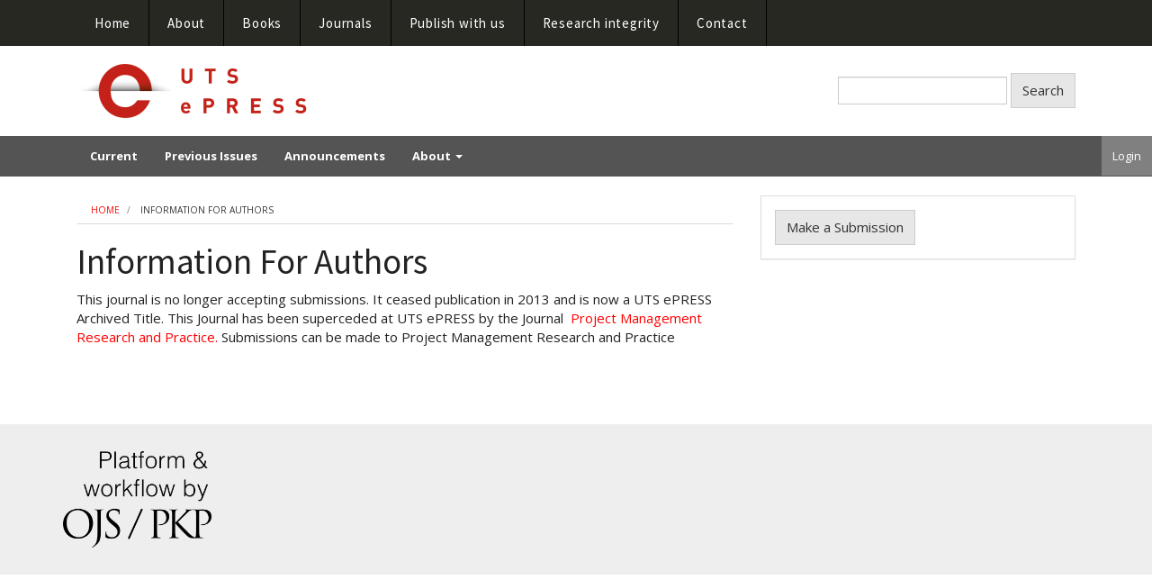

--- FILE ---
content_type: text/html; charset=utf-8
request_url: https://epress.lib.uts.edu.au/journals/index.php/opm/information/authors
body_size: 14362
content:
	
	

    
<!DOCTYPE html>
<html lang="en" xml:lang="en">
<head>
	<meta charset="utf-8">
	<meta name="viewport" content="width=device-width, initial-scale=1.0">
	<title>
		Information For Authors
							| Organisational Project Management
			</title>

	
<meta name="generator" content="Open Journal Systems 3.4.0.8">
	<link rel="stylesheet" href="https://epress.lib.uts.edu.au/journals/index.php/opm/$$$call$$$/page/page/css?name=bootstrapTheme-epress" type="text/css" />
</head>
<body class="pkp_page_information pkp_op_authors">
	<div class="pkp_structure_page">

		<nav id="accessibility-nav" class="sr-only" role="navigation" aria-label="Quick jump to page content">
			<ul>
			  <li><a href="#main-navigation">Main Navigation</a></li>
			  <li><a href="#main-content">Main Content</a></li>
			  <li><a href="#sidebar">Sidebar</a></li>
			</ul>
		</nav>

		                    <div id="ubiquity-navbar" class="navbar navbar-default navbar-fixed-top">

                <div class="container">
                    <div class="navbar-header">

                                                <button type="button" class="navbar-toggle collapsed" data-toggle="collapse" data-target="#ubiquity-navbar-contents"
                                aria-expanded="false" aria-controls="navbar">
                            <span class="sr-only">Toggle navigation</span>
                            <span class="icon-bar"></span>
                            <span class="icon-bar"></span>
                            <span class="icon-bar"></span>
                        </button>
                    </div>

                    <div class="collapse navbar-collapse" id="ubiquity-navbar-contents">
                        <div class="container">
                            <ul class="nav navbar-nav">
                                <li>
                                    <a href="https://utsepress.lib.uts.edu.au/site/">Home</a>
                                </li>
                                <li class="dropdown">
                                    <a href="#" class="dropdown-toggle" data-toggle="dropdown" role="button"
                                       aria-haspopup="true" aria-expanded="false">About</a>
                                    <ul class="dropdown-menu">
                                        <li><a href="https://utsepress.lib.uts.edu.au/site/about">About</a></li>
                                        <li><a href="https://utsepress.lib.uts.edu.au/site/the-press-team">The press team</a></li>
                                        <li><a href="https://utsepress.lib.uts.edu.au/site/about-general">Our principles and partners</a></li>
                                        <li><a href="https://utsepress.lib.uts.edu.au/site/partners">Our partners and providers</a></li>
                                    </ul>
                                </li>
                                <li class="dropdown">
                                    <a href="#" class="dropdown-toggle" data-toggle="dropdown" role="button"
                                       aria-haspopup="true" aria-expanded="false">Books</a>
                                    <ul class="dropdown-menu">
                                        <li><a href="https://utsepress.lib.uts.edu.au/site/books/">All Publications</a></li>
                                        <li><a href="https://utsepress.lib.uts.edu.au/site/books/series/csr-book-series/">CSR Book Series</a></li>
                                        <li><a href="https://utsepress.lib.uts.edu.au/site/books/series/genocide-perspectives-series/">Genocide Perspectives Series</a></li>
                                        <li><a href="https://utsepress.lib.uts.edu.au/site/books/series/media-object-book-series/">Media Object Book Series</a></li>
                                        <li><a href="https://utsepress.lib.uts.edu.au/site/books/series/uts-shopfront-series/">UTS Shopfront Series</a></li>
                                        <li><a href="https://utsepress.lib.uts.edu.au/site/books/series/conferences/">Conferences</a></li>
                                    </ul>
                                </li>
                                <li>
                                    <a href="https://epress.lib.uts.edu.au/journals/">Journals</a>
                                </li>
                                <li class="dropdown">
                                    <a href="#" class="dropdown-toggle" data-toggle="dropdown" role="button"
                                       aria-haspopup="true" aria-expanded="false">Publish with us</a>
                                    <ul class="dropdown-menu">
                                        <li><a href="https://utsepress.lib.uts.edu.au/site/book-publishing/">Publish a book or book series</a></li>
                                        <li><a href="https://utsepress.lib.uts.edu.au/site/journal-publishing/">Publish a journal article</a></li>
                                        <li><a href="https://utsepress.lib.uts.edu.au/site/additional-journal-information/">Suggest a new journal</a></li>
                                        <li><a href="https://utsepress.lib.uts.edu.au/site/advisory-board/">Role of editorial board or managing committee</a></li>
                                    </ul>
                                </li>
                                <li class="dropdown">
                                    <a href="#" class="dropdown-toggle" data-toggle="dropdown" role="button"
                                       aria-haspopup="true" aria-expanded="false">Research integrity</a>
                                    <ul class="dropdown-menu">
                                        <li><a href="https://utsepress.lib.uts.edu.au/site/alt-research-integrity/">Principles for scholarly publishing</a></li>
                                        <li><a href="https://utsepress.lib.uts.edu.au/site/editorial/">Ethics and transparency</a></li>
                                        <li><a href="https://utsepress.lib.uts.edu.au/site/what-you-get/">Advertising and sponsorship</a></li>
                                    </ul>
                                </li>
                                <li>
                                    <a href="https://utsepress.lib.uts.edu.au/site/contact">Contact</a>
                                </li>
                            </ul>
                        </div>
                    </div>
                </div>

            </div>
                <div class="container top-header">
            <div class="row-flex flex-grow">
                <div class="col-flex flex-grow">
                    <a href="https://epress.lib.uts.edu.au/journals">
                        <span class="site-logo"></span>
                                                                    </a>
                </div>
                                                    <div class="header-search">
                        <form class="navbar-form navbar-left" role="search" method="post" action="https://epress.lib.uts.edu.au/journals/index.php/opm/search/search">
  <div class="form-group">
    <input class="form-control" name="query" value="" type="search" aria-label="Search Query" placeholder="">
  </div>
  <button type="submit" class="btn btn-default">Search</button>
</form>
                    </div>
                            </div>
        </div>

		<header class="navbar navbar-default" id="headerNavigationContainer" role="banner">

                        <div class="user-nav">
                <nav aria-label="User Navigation">
                    	<ul id="navigationUser" class="nav nav-pills tab-list pull-right">
																					<li class=" menu-item-257">
				<a href="https://epress.lib.uts.edu.au/journals/index.php/opm/login">
					Login
									</a>
							</li>
										</ul>

                </nav>
            </div><!-- .user-nav -->

            <div class="container">
                                
                                    <div class="navbar-header">
                                                <button type="button" class="navbar-toggle collapsed" data-toggle="collapse"
                                data-target="#nav-menu"
                                aria-expanded="false" aria-controls="navbar">
                            <span class="sr-only">Toggle navigation</span>
                            <span class="icon-bar"></span>
                            <span class="icon-bar"></span>
                            <span class="icon-bar"></span>
                        </button>
                    </div>

                    <nav id="nav-menu" class="navbar-collapse collapse"
                         aria-label="Site Navigation">
                                                                    	<ul id="main-navigation" class="nav navbar-nav">
														<li class=" menu-item-263">
				<a href="https://epress.lib.uts.edu.au/journals/index.php/opm/issue/current">
					Current
									</a>
							</li>
														<li class=" menu-item-264">
				<a href="https://epress.lib.uts.edu.au/journals/index.php/opm/issue/archive">
					Previous Issues
									</a>
							</li>
														<li class=" menu-item-265">
				<a href="https://epress.lib.uts.edu.au/journals/index.php/opm/announcement">
					Announcements
									</a>
							</li>
																					<li class=" menu-item-266 dropdown">
				<a href="https://epress.lib.uts.edu.au/journals/index.php/opm/about" class="dropdown-toggle" data-toggle="dropdown" role="button" aria-haspopup="true" aria-expanded="false">
					About
											<span class="caret"></span>
									</a>
									<ul class="dropdown-menu ">
																					<li class=" menu-item-267">
									<a href="https://epress.lib.uts.edu.au/journals/index.php/opm/about">
										About the Journal
									</a>
								</li>
																												<li class=" menu-item-268">
									<a href="https://epress.lib.uts.edu.au/journals/index.php/opm/about/submissions">
										Submissions
									</a>
								</li>
																												<li class=" menu-item-269">
									<a href="https://epress.lib.uts.edu.au/journals/index.php/opm/about/editorialTeam">
										Editorial Team
									</a>
								</li>
																												<li class=" menu-item-270">
									<a href="https://epress.lib.uts.edu.au/journals/index.php/opm/about/privacy">
										Privacy Statement
									</a>
								</li>
																												<li class=" menu-item-271">
									<a href="https://epress.lib.uts.edu.au/journals/index.php/opm/about/contact">
										Contact
									</a>
								</li>
																		</ul>
							</li>
			</ul>

                
                    </nav>
                
            </div><!-- .pkp_head_wrapper -->
		</header><!-- .pkp_structure_head -->

		        <div class="pkp_structure_content container">
            <main class="pkp_structure_main col-xs-12 col-sm-12 col-md-8" style="padding-bottom:15px;" role="main">

<div class="page page_information">
	<nav class="cmp_breadcrumbs" role="navigation" aria-label="You are here:">
	<ol class="breadcrumb">
		<li>
			<a href="https://epress.lib.uts.edu.au/journals/index.php/opm/index">
				Home
			</a>
		</li>
		<li class="active">
							Information For Authors
					</li>
	</ol>
</nav>
	<h1>
		Information For Authors
	</h1>
	
	<div class="description">
		<p>This journal is no longer accepting submissions. It ceased publication in 2013 and is now a UTS ePRESS Archived Title. This Journal has been superceded at UTS ePRESS by the Journal <a href= https://epress.lib.uts.edu.au/journals/index.php/pmrp> Project Management Research and Practice.</a> Submissions can be made to Project Management Research and Practice</p>
	</div>
</div>

		</main>

									<aside id="sidebar" class="pkp_structure_sidebar left col-xs-12 col-sm-8 col-md-4" role="complementary" aria-label="Sidebar">
				<div class="pkp_block block_make_submission">
	<h2 class="pkp_screen_reader">
		Make a Submission
	</h2>

	<div class="content">
		<a class="block_make_submission_link" href="https://epress.lib.uts.edu.au/journals/index.php/opm/about/submissions">
			Make a Submission
		</a>
	</div>
</div>

			</aside><!-- pkp_sidebar.left -->
				</div><!-- pkp_structure_content -->

	<footer class="footer" role="contentinfo">

		<div class="container">

			<div class="row">
				
				<div class="col-md-2" role="complementary">
					<a href="https://epress.lib.uts.edu.au/journals/index.php/opm/about/aboutThisPublishingSystem">
                                                <img class="img-responsive" alt="More information about the publishing system, Platform and Workflow by OJS/PKP." src="https://epress.lib.uts.edu.au/journals/templates/images/ojs_brand.png">
                                        </a>
				</div>

			</div> <!-- .row -->
		</div><!-- .container -->
	</footer>
</div><!-- pkp_structure_page -->

<script src="https://epress.lib.uts.edu.au/journals/lib/pkp/lib/vendor/components/jquery/jquery.min.js?v=3.4.0.8" type="text/javascript"></script><script src="https://epress.lib.uts.edu.au/journals/lib/pkp/lib/vendor/components/jqueryui/jquery-ui.min.js?v=3.4.0.8" type="text/javascript"></script><script src="https://epress.lib.uts.edu.au/journals/lib/pkp/js/lib/jquery/plugins/jquery.tag-it.js?v=3.4.0.8" type="text/javascript"></script><script src="https://epress.lib.uts.edu.au/journals/plugins/themes/bootstrap3/bootstrap/js/bootstrap.min.js?v=3.4.0.8" type="text/javascript"></script><script src="https://epress.lib.uts.edu.au/journals/plugins/themes/bootstrap3/bootstrap-themes/epress/epress.js?v=3.4.0.8" type="text/javascript"></script><script src="https://www.googletagmanager.com/gtag/js?id=G-EHQGZV47HS" type="text/javascript"></script><script src="https://epress.lib.uts.edu.au/journals/plugins/themes/bootstrap3/bootstrap-themes/epress/ga4.js?v=3.4.0.8" type="text/javascript"></script><script type="text/javascript">
(function (w, d, s, l, i) { w[l] = w[l] || []; var f = d.getElementsByTagName(s)[0],
j = d.createElement(s), dl = l != 'dataLayer' ? '&l=' + l : ''; j.async = true;
j.src = 'https://www.googletagmanager.com/gtag/js?id=' + i + dl; f.parentNode.insertBefore(j, f);
function gtag(){dataLayer.push(arguments)}; gtag('js', new Date()); gtag('config', i); })
(window, document, 'script', 'dataLayer', 'UA-427154-3');
</script>


</body>
</html>


--- FILE ---
content_type: application/javascript
request_url: https://epress.lib.uts.edu.au/journals/plugins/themes/bootstrap3/bootstrap-themes/epress/ga4.js?v=3.4.0.8
body_size: -132
content:
window.dataLayer = window.dataLayer || [];
function gtag(){dataLayer.push(arguments);}
gtag('js', new Date());

gtag('config', 'G-EHQGZV47HS');


--- FILE ---
content_type: application/javascript
request_url: https://epress.lib.uts.edu.au/journals/plugins/themes/bootstrap3/bootstrap-themes/epress/epress.js?v=3.4.0.8
body_size: 146
content:
(function ($) {
	$('.dropdown, .btn-group').hover(function() {
		var dropdownMenu = $(this).children('.dropdown-menu');

		if (dropdownMenu.is(':visible')) {
			dropdownMenu.parent().toggleClass('open');
		}
	});

	$('.truncate-words').each(function () {
		var trunc = $(this).text();
		$(this).text(trunc.trim().substring(0, 250).split(' ').slice(0, -1).join(' ') + '...');
	});
})(window.jQuery);
